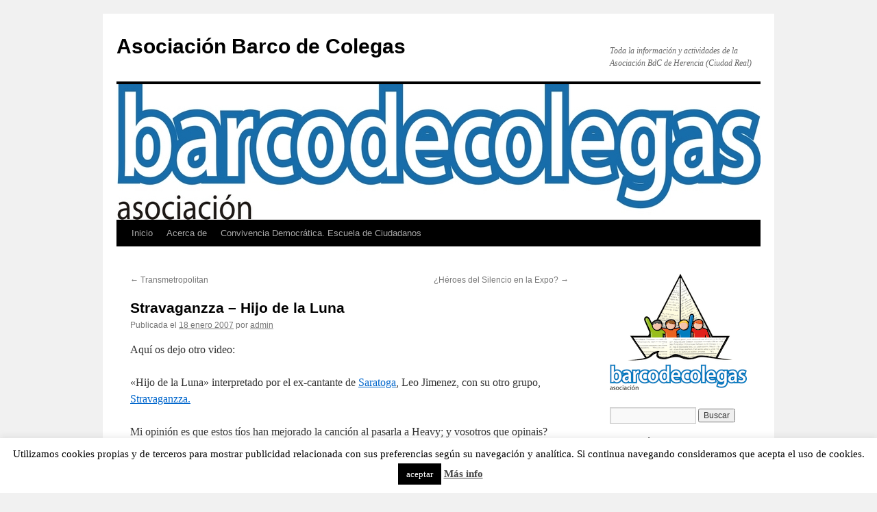

--- FILE ---
content_type: text/html; charset=UTF-8
request_url: https://www.barcodecolegas.es/stravaganzza-hijo-de-la-luna/590
body_size: 12122
content:
<!DOCTYPE html><html
lang=es><head><meta
charset="UTF-8"><title>
Stravaganzza - Hijo de la Luna - Asociación Barco de ColegasAsociación Barco de Colegas</title><link
rel=profile href=https://gmpg.org/xfn/11><link
rel=stylesheet href=https://www.barcodecolegas.es/wp-content/cache/minify/df6c7.css media=all><link
rel=pingback href=https://www.barcodecolegas.es/xmlrpc.php><meta
name='robots' content='index, follow, max-image-preview:large, max-snippet:-1, max-video-preview:-1'><style>img:is([sizes="auto" i], [sizes^="auto," i]){contain-intrinsic-size:3000px 1500px}</style><title>Stravaganzza - Hijo de la Luna - Asociación Barco de Colegas</title><link
rel=canonical href=https://www.barcodecolegas.es/stravaganzza-hijo-de-la-luna/590><meta
property="og:locale" content="es_ES"><meta
property="og:type" content="article"><meta
property="og:title" content="Stravaganzza - Hijo de la Luna - Asociación Barco de Colegas"><meta
property="og:description" content="Aquí os dejo otro video: «Hijo de la Luna» interpretado por el ex-cantante de Saratoga, Leo Jimenez, con su otro grupo, Stravaganzza. Mi opinión es que estos tíos han mejorado la canción al pasarla a Heavy; y vosotros que opinais? &hellip; Sigue leyendo &rarr;"><meta
property="og:url" content="https://www.barcodecolegas.es/stravaganzza-hijo-de-la-luna/590"><meta
property="og:site_name" content="Asociación Barco de Colegas"><meta
property="article:publisher" content="https://www.facebook.com/barcodecolegas"><meta
property="article:published_time" content="2007-01-18T14:34:07+00:00"><meta
name="author" content="admin"><meta
name="twitter:card" content="summary_large_image"><meta
name="twitter:creator" content="@decolegas"><meta
name="twitter:site" content="@decolegas"><meta
name="twitter:label1" content="Escrito por"><meta
name="twitter:data1" content="admin"> <script type=application/ld+json class=yoast-schema-graph>{"@context":"https://schema.org","@graph":[{"@type":"WebPage","@id":"https://www.barcodecolegas.es/stravaganzza-hijo-de-la-luna/590","url":"https://www.barcodecolegas.es/stravaganzza-hijo-de-la-luna/590","name":"Stravaganzza - Hijo de la Luna - Asociación Barco de Colegas","isPartOf":{"@id":"https://www.barcodecolegas.es/#website"},"datePublished":"2007-01-18T14:34:07+00:00","author":{"@id":"https://www.barcodecolegas.es/#/schema/person/d20bc545604d2aeb5e01387b9fd43c33"},"breadcrumb":{"@id":"https://www.barcodecolegas.es/stravaganzza-hijo-de-la-luna/590#breadcrumb"},"inLanguage":"es","potentialAction":[{"@type":"ReadAction","target":["https://www.barcodecolegas.es/stravaganzza-hijo-de-la-luna/590"]}]},{"@type":"BreadcrumbList","@id":"https://www.barcodecolegas.es/stravaganzza-hijo-de-la-luna/590#breadcrumb","itemListElement":[{"@type":"ListItem","position":1,"name":"Portada","item":"https://www.barcodecolegas.es/"},{"@type":"ListItem","position":2,"name":"Stravaganzza &#8211; Hijo de la Luna"}]},{"@type":"WebSite","@id":"https://www.barcodecolegas.es/#website","url":"https://www.barcodecolegas.es/","name":"Asociación Barco de Colegas","description":"Toda la información y actividades de la Asociación BdC de Herencia (Ciudad Real)","potentialAction":[{"@type":"SearchAction","target":{"@type":"EntryPoint","urlTemplate":"https://www.barcodecolegas.es/?s={search_term_string}"},"query-input":{"@type":"PropertyValueSpecification","valueRequired":true,"valueName":"search_term_string"}}],"inLanguage":"es"},{"@type":"Person","@id":"https://www.barcodecolegas.es/#/schema/person/d20bc545604d2aeb5e01387b9fd43c33","name":"admin","image":{"@type":"ImageObject","inLanguage":"es","@id":"https://www.barcodecolegas.es/#/schema/person/image/","url":"https://secure.gravatar.com/avatar/fec0272a8ccc2265b915090d96d0129afd04a6d48f825171840891a30bae30a8?s=96&d=blank&r=g","contentUrl":"https://secure.gravatar.com/avatar/fec0272a8ccc2265b915090d96d0129afd04a6d48f825171840891a30bae30a8?s=96&d=blank&r=g","caption":"admin"},"url":"https://www.barcodecolegas.es/author/admin"}]}</script> <link
rel=alternate type=application/rss+xml title="Asociación Barco de Colegas &raquo; Feed" href=https://www.barcodecolegas.es/feed>
 <script>/*<![CDATA[*/window._wpemojiSettings={"baseUrl":"https:\/\/s.w.org\/images\/core\/emoji\/16.0.1\/72x72\/","ext":".png","svgUrl":"https:\/\/s.w.org\/images\/core\/emoji\/16.0.1\/svg\/","svgExt":".svg","source":{"concatemoji":"https:\/\/www.barcodecolegas.es\/wp-includes\/js\/wp-emoji-release.min.js?ver=6.8.3"}};
/*! This file is auto-generated */
!function(s,n){var o,i,e;function c(e){try{var t={supportTests:e,timestamp:(new Date).valueOf()};sessionStorage.setItem(o,JSON.stringify(t))}catch(e){}}function p(e,t,n){e.clearRect(0,0,e.canvas.width,e.canvas.height),e.fillText(t,0,0);var t=new Uint32Array(e.getImageData(0,0,e.canvas.width,e.canvas.height).data),a=(e.clearRect(0,0,e.canvas.width,e.canvas.height),e.fillText(n,0,0),new Uint32Array(e.getImageData(0,0,e.canvas.width,e.canvas.height).data));return t.every(function(e,t){return e===a[t]})}function u(e,t){e.clearRect(0,0,e.canvas.width,e.canvas.height),e.fillText(t,0,0);for(var n=e.getImageData(16,16,1,1),a=0;a<n.data.length;a++)if(0!==n.data[a])return!1;return!0}function f(e,t,n,a){switch(t){case"flag":return n(e,"\ud83c\udff3\ufe0f\u200d\u26a7\ufe0f","\ud83c\udff3\ufe0f\u200b\u26a7\ufe0f")?!1:!n(e,"\ud83c\udde8\ud83c\uddf6","\ud83c\udde8\u200b\ud83c\uddf6")&&!n(e,"\ud83c\udff4\udb40\udc67\udb40\udc62\udb40\udc65\udb40\udc6e\udb40\udc67\udb40\udc7f","\ud83c\udff4\u200b\udb40\udc67\u200b\udb40\udc62\u200b\udb40\udc65\u200b\udb40\udc6e\u200b\udb40\udc67\u200b\udb40\udc7f");case"emoji":return!a(e,"\ud83e\udedf")}return!1}function g(e,t,n,a){var r="undefined"!=typeof WorkerGlobalScope&&self instanceof WorkerGlobalScope?new OffscreenCanvas(300,150):s.createElement("canvas"),o=r.getContext("2d",{willReadFrequently:!0}),i=(o.textBaseline="top",o.font="600 32px Arial",{});return e.forEach(function(e){i[e]=t(o,e,n,a)}),i}function t(e){var t=s.createElement("script");t.src=e,t.defer=!0,s.head.appendChild(t)}"undefined"!=typeof Promise&&(o="wpEmojiSettingsSupports",i=["flag","emoji"],n.supports={everything:!0,everythingExceptFlag:!0},e=new Promise(function(e){s.addEventListener("DOMContentLoaded",e,{once:!0})}),new Promise(function(t){var n=function(){try{var e=JSON.parse(sessionStorage.getItem(o));if("object"==typeof e&&"number"==typeof e.timestamp&&(new Date).valueOf()<e.timestamp+604800&&"object"==typeof e.supportTests)return e.supportTests}catch(e){}return null}();if(!n){if("undefined"!=typeof Worker&&"undefined"!=typeof OffscreenCanvas&&"undefined"!=typeof URL&&URL.createObjectURL&&"undefined"!=typeof Blob)try{var e="postMessage("+g.toString()+"("+[JSON.stringify(i),f.toString(),p.toString(),u.toString()].join(",")+"));",a=new Blob([e],{type:"text/javascript"}),r=new Worker(URL.createObjectURL(a),{name:"wpTestEmojiSupports"});return void(r.onmessage=function(e){c(n=e.data),r.terminate(),t(n)})}catch(e){}c(n=g(i,f,p,u))}t(n)}).then(function(e){for(var t in e)n.supports[t]=e[t],n.supports.everything=n.supports.everything&&n.supports[t],"flag"!==t&&(n.supports.everythingExceptFlag=n.supports.everythingExceptFlag&&n.supports[t]);n.supports.everythingExceptFlag=n.supports.everythingExceptFlag&&!n.supports.flag,n.DOMReady=!1,n.readyCallback=function(){n.DOMReady=!0}}).then(function(){return e}).then(function(){var e;n.supports.everything||(n.readyCallback(),(e=n.source||{}).concatemoji?t(e.concatemoji):e.wpemoji&&e.twemoji&&(t(e.twemoji),t(e.wpemoji)))}))}((window,document),window._wpemojiSettings);/*]]>*/</script> <style id=wp-emoji-styles-inline-css>img.wp-smiley,img.emoji{display:inline !important;border:none !important;box-shadow:none !important;height:1em !important;width:1em !important;margin:0
0.07em !important;vertical-align:-0.1em !important;background:none !important;padding:0
!important}</style><link
rel=stylesheet href=https://www.barcodecolegas.es/wp-content/cache/minify/a5ff7.css media=all><style id=wp-block-library-theme-inline-css>.wp-block-audio :where(figcaption){color:#555;font-size:13px;text-align:center}.is-dark-theme .wp-block-audio :where(figcaption){color:#ffffffa6}.wp-block-audio{margin:0
0 1em}.wp-block-code{border:1px
solid #ccc;border-radius:4px;font-family:Menlo,Consolas,monaco,monospace;padding:.8em 1em}.wp-block-embed :where(figcaption){color:#555;font-size:13px;text-align:center}.is-dark-theme .wp-block-embed :where(figcaption){color:#ffffffa6}.wp-block-embed{margin:0
0 1em}.blocks-gallery-caption{color:#555;font-size:13px;text-align:center}.is-dark-theme .blocks-gallery-caption{color:#ffffffa6}:root :where(.wp-block-image figcaption){color:#555;font-size:13px;text-align:center}.is-dark-theme :root :where(.wp-block-image figcaption){color:#ffffffa6}.wp-block-image{margin:0
0 1em}.wp-block-pullquote{border-bottom:4px solid;border-top:4px solid;color:currentColor;margin-bottom:1.75em}.wp-block-pullquote cite,.wp-block-pullquote footer,.wp-block-pullquote__citation{color:currentColor;font-size:.8125em;font-style:normal;text-transform:uppercase}.wp-block-quote{border-left:.25em solid;margin:0
0 1.75em;padding-left:1em}.wp-block-quote cite,.wp-block-quote
footer{color:currentColor;font-size:.8125em;font-style:normal;position:relative}.wp-block-quote:where(.has-text-align-right){border-left:none;border-right:.25em solid;padding-left:0;padding-right:1em}.wp-block-quote:where(.has-text-align-center){border:none;padding-left:0}.wp-block-quote.is-large,.wp-block-quote.is-style-large,.wp-block-quote:where(.is-style-plain){border:none}.wp-block-search .wp-block-search__label{font-weight:700}.wp-block-search__button{border:1px
solid #ccc;padding:.375em .625em}:where(.wp-block-group.has-background){padding:1.25em 2.375em}.wp-block-separator.has-css-opacity{opacity:.4}.wp-block-separator{border:none;border-bottom:2px solid;margin-left:auto;margin-right:auto}.wp-block-separator.has-alpha-channel-opacity{opacity:1}.wp-block-separator:not(.is-style-wide):not(.is-style-dots){width:100px}.wp-block-separator.has-background:not(.is-style-dots){border-bottom:none;height:1px}.wp-block-separator.has-background:not(.is-style-wide):not(.is-style-dots){height:2px}.wp-block-table{margin:0
0 1em}.wp-block-table td,.wp-block-table
th{word-break:normal}.wp-block-table :where(figcaption){color:#555;font-size:13px;text-align:center}.is-dark-theme .wp-block-table :where(figcaption){color:#ffffffa6}.wp-block-video :where(figcaption){color:#555;font-size:13px;text-align:center}.is-dark-theme .wp-block-video :where(figcaption){color:#ffffffa6}.wp-block-video{margin:0
0 1em}:root :where(.wp-block-template-part.has-background){margin-bottom:0;margin-top:0;padding:1.25em 2.375em}</style><style id=classic-theme-styles-inline-css>/*! This file is auto-generated */
.wp-block-button__link{color:#fff;background-color:#32373c;border-radius:9999px;box-shadow:none;text-decoration:none;padding:calc(.667em + 2px) calc(1.333em + 2px);font-size:1.125em}.wp-block-file__button{background:#32373c;color:#fff;text-decoration:none}</style><style id=global-styles-inline-css>/*<![CDATA[*/:root{--wp--preset--aspect-ratio--square:1;--wp--preset--aspect-ratio--4-3:4/3;--wp--preset--aspect-ratio--3-4:3/4;--wp--preset--aspect-ratio--3-2:3/2;--wp--preset--aspect-ratio--2-3:2/3;--wp--preset--aspect-ratio--16-9:16/9;--wp--preset--aspect-ratio--9-16:9/16;--wp--preset--color--black:#000;--wp--preset--color--cyan-bluish-gray:#abb8c3;--wp--preset--color--white:#fff;--wp--preset--color--pale-pink:#f78da7;--wp--preset--color--vivid-red:#cf2e2e;--wp--preset--color--luminous-vivid-orange:#ff6900;--wp--preset--color--luminous-vivid-amber:#fcb900;--wp--preset--color--light-green-cyan:#7bdcb5;--wp--preset--color--vivid-green-cyan:#00d084;--wp--preset--color--pale-cyan-blue:#8ed1fc;--wp--preset--color--vivid-cyan-blue:#0693e3;--wp--preset--color--vivid-purple:#9b51e0;--wp--preset--color--blue:#06c;--wp--preset--color--medium-gray:#666;--wp--preset--color--light-gray:#f1f1f1;--wp--preset--gradient--vivid-cyan-blue-to-vivid-purple:linear-gradient(135deg,rgba(6,147,227,1) 0%,rgb(155,81,224) 100%);--wp--preset--gradient--light-green-cyan-to-vivid-green-cyan:linear-gradient(135deg,rgb(122,220,180) 0%,rgb(0,208,130) 100%);--wp--preset--gradient--luminous-vivid-amber-to-luminous-vivid-orange:linear-gradient(135deg,rgba(252,185,0,1) 0%,rgba(255,105,0,1) 100%);--wp--preset--gradient--luminous-vivid-orange-to-vivid-red:linear-gradient(135deg,rgba(255,105,0,1) 0%,rgb(207,46,46) 100%);--wp--preset--gradient--very-light-gray-to-cyan-bluish-gray:linear-gradient(135deg,rgb(238,238,238) 0%,rgb(169,184,195) 100%);--wp--preset--gradient--cool-to-warm-spectrum:linear-gradient(135deg,rgb(74,234,220) 0%,rgb(151,120,209) 20%,rgb(207,42,186) 40%,rgb(238,44,130) 60%,rgb(251,105,98) 80%,rgb(254,248,76) 100%);--wp--preset--gradient--blush-light-purple:linear-gradient(135deg,rgb(255,206,236) 0%,rgb(152,150,240) 100%);--wp--preset--gradient--blush-bordeaux:linear-gradient(135deg,rgb(254,205,165) 0%,rgb(254,45,45) 50%,rgb(107,0,62) 100%);--wp--preset--gradient--luminous-dusk:linear-gradient(135deg,rgb(255,203,112) 0%,rgb(199,81,192) 50%,rgb(65,88,208) 100%);--wp--preset--gradient--pale-ocean:linear-gradient(135deg,rgb(255,245,203) 0%,rgb(182,227,212) 50%,rgb(51,167,181) 100%);--wp--preset--gradient--electric-grass:linear-gradient(135deg,rgb(202,248,128) 0%,rgb(113,206,126) 100%);--wp--preset--gradient--midnight:linear-gradient(135deg,rgb(2,3,129) 0%,rgb(40,116,252) 100%);--wp--preset--font-size--small:13px;--wp--preset--font-size--medium:20px;--wp--preset--font-size--large:36px;--wp--preset--font-size--x-large:42px;--wp--preset--spacing--20:0.44rem;--wp--preset--spacing--30:0.67rem;--wp--preset--spacing--40:1rem;--wp--preset--spacing--50:1.5rem;--wp--preset--spacing--60:2.25rem;--wp--preset--spacing--70:3.38rem;--wp--preset--spacing--80:5.06rem;--wp--preset--shadow--natural:6px 6px 9px rgba(0, 0, 0, 0.2);--wp--preset--shadow--deep:12px 12px 50px rgba(0, 0, 0, 0.4);--wp--preset--shadow--sharp:6px 6px 0px rgba(0, 0, 0, 0.2);--wp--preset--shadow--outlined:6px 6px 0px -3px rgba(255, 255, 255, 1), 6px 6px rgba(0, 0, 0, 1);--wp--preset--shadow--crisp:6px 6px 0px rgba(0, 0, 0, 1)}:where(.is-layout-flex){gap:0.5em}:where(.is-layout-grid){gap:0.5em}body .is-layout-flex{display:flex}.is-layout-flex{flex-wrap:wrap;align-items:center}.is-layout-flex>:is(*,div){margin:0}body .is-layout-grid{display:grid}.is-layout-grid>:is(*,div){margin:0}:where(.wp-block-columns.is-layout-flex){gap:2em}:where(.wp-block-columns.is-layout-grid){gap:2em}:where(.wp-block-post-template.is-layout-flex){gap:1.25em}:where(.wp-block-post-template.is-layout-grid){gap:1.25em}.has-black-color{color:var(--wp--preset--color--black) !important}.has-cyan-bluish-gray-color{color:var(--wp--preset--color--cyan-bluish-gray) !important}.has-white-color{color:var(--wp--preset--color--white) !important}.has-pale-pink-color{color:var(--wp--preset--color--pale-pink) !important}.has-vivid-red-color{color:var(--wp--preset--color--vivid-red) !important}.has-luminous-vivid-orange-color{color:var(--wp--preset--color--luminous-vivid-orange) !important}.has-luminous-vivid-amber-color{color:var(--wp--preset--color--luminous-vivid-amber) !important}.has-light-green-cyan-color{color:var(--wp--preset--color--light-green-cyan) !important}.has-vivid-green-cyan-color{color:var(--wp--preset--color--vivid-green-cyan) !important}.has-pale-cyan-blue-color{color:var(--wp--preset--color--pale-cyan-blue) !important}.has-vivid-cyan-blue-color{color:var(--wp--preset--color--vivid-cyan-blue) !important}.has-vivid-purple-color{color:var(--wp--preset--color--vivid-purple) !important}.has-black-background-color{background-color:var(--wp--preset--color--black) !important}.has-cyan-bluish-gray-background-color{background-color:var(--wp--preset--color--cyan-bluish-gray) !important}.has-white-background-color{background-color:var(--wp--preset--color--white) !important}.has-pale-pink-background-color{background-color:var(--wp--preset--color--pale-pink) !important}.has-vivid-red-background-color{background-color:var(--wp--preset--color--vivid-red) !important}.has-luminous-vivid-orange-background-color{background-color:var(--wp--preset--color--luminous-vivid-orange) !important}.has-luminous-vivid-amber-background-color{background-color:var(--wp--preset--color--luminous-vivid-amber) !important}.has-light-green-cyan-background-color{background-color:var(--wp--preset--color--light-green-cyan) !important}.has-vivid-green-cyan-background-color{background-color:var(--wp--preset--color--vivid-green-cyan) !important}.has-pale-cyan-blue-background-color{background-color:var(--wp--preset--color--pale-cyan-blue) !important}.has-vivid-cyan-blue-background-color{background-color:var(--wp--preset--color--vivid-cyan-blue) !important}.has-vivid-purple-background-color{background-color:var(--wp--preset--color--vivid-purple) !important}.has-black-border-color{border-color:var(--wp--preset--color--black) !important}.has-cyan-bluish-gray-border-color{border-color:var(--wp--preset--color--cyan-bluish-gray) !important}.has-white-border-color{border-color:var(--wp--preset--color--white) !important}.has-pale-pink-border-color{border-color:var(--wp--preset--color--pale-pink) !important}.has-vivid-red-border-color{border-color:var(--wp--preset--color--vivid-red) !important}.has-luminous-vivid-orange-border-color{border-color:var(--wp--preset--color--luminous-vivid-orange) !important}.has-luminous-vivid-amber-border-color{border-color:var(--wp--preset--color--luminous-vivid-amber) !important}.has-light-green-cyan-border-color{border-color:var(--wp--preset--color--light-green-cyan) !important}.has-vivid-green-cyan-border-color{border-color:var(--wp--preset--color--vivid-green-cyan) !important}.has-pale-cyan-blue-border-color{border-color:var(--wp--preset--color--pale-cyan-blue) !important}.has-vivid-cyan-blue-border-color{border-color:var(--wp--preset--color--vivid-cyan-blue) !important}.has-vivid-purple-border-color{border-color:var(--wp--preset--color--vivid-purple) !important}.has-vivid-cyan-blue-to-vivid-purple-gradient-background{background:var(--wp--preset--gradient--vivid-cyan-blue-to-vivid-purple) !important}.has-light-green-cyan-to-vivid-green-cyan-gradient-background{background:var(--wp--preset--gradient--light-green-cyan-to-vivid-green-cyan) !important}.has-luminous-vivid-amber-to-luminous-vivid-orange-gradient-background{background:var(--wp--preset--gradient--luminous-vivid-amber-to-luminous-vivid-orange) !important}.has-luminous-vivid-orange-to-vivid-red-gradient-background{background:var(--wp--preset--gradient--luminous-vivid-orange-to-vivid-red) !important}.has-very-light-gray-to-cyan-bluish-gray-gradient-background{background:var(--wp--preset--gradient--very-light-gray-to-cyan-bluish-gray) !important}.has-cool-to-warm-spectrum-gradient-background{background:var(--wp--preset--gradient--cool-to-warm-spectrum) !important}.has-blush-light-purple-gradient-background{background:var(--wp--preset--gradient--blush-light-purple) !important}.has-blush-bordeaux-gradient-background{background:var(--wp--preset--gradient--blush-bordeaux) !important}.has-luminous-dusk-gradient-background{background:var(--wp--preset--gradient--luminous-dusk) !important}.has-pale-ocean-gradient-background{background:var(--wp--preset--gradient--pale-ocean) !important}.has-electric-grass-gradient-background{background:var(--wp--preset--gradient--electric-grass) !important}.has-midnight-gradient-background{background:var(--wp--preset--gradient--midnight) !important}.has-small-font-size{font-size:var(--wp--preset--font-size--small) !important}.has-medium-font-size{font-size:var(--wp--preset--font-size--medium) !important}.has-large-font-size{font-size:var(--wp--preset--font-size--large) !important}.has-x-large-font-size{font-size:var(--wp--preset--font-size--x-large) !important}:where(.wp-block-post-template.is-layout-flex){gap:1.25em}:where(.wp-block-post-template.is-layout-grid){gap:1.25em}:where(.wp-block-columns.is-layout-flex){gap:2em}:where(.wp-block-columns.is-layout-grid){gap:2em}:root :where(.wp-block-pullquote){font-size:1.5em;line-height:1.6}/*]]>*/</style><link
rel=stylesheet href=https://www.barcodecolegas.es/wp-content/cache/minify/61ecb.css media=all> <script src=https://www.barcodecolegas.es/wp-content/cache/minify/818c0.js></script> <script id=cookie-law-info-js-extra>var Cli_Data={"nn_cookie_ids":[],"cookielist":[],"non_necessary_cookies":[],"ccpaEnabled":"","ccpaRegionBased":"","ccpaBarEnabled":"","strictlyEnabled":["necessary","obligatoire"],"ccpaType":"gdpr","js_blocking":"","custom_integration":"","triggerDomRefresh":"","secure_cookies":""};var cli_cookiebar_settings={"animate_speed_hide":"500","animate_speed_show":"500","background":"#fff","border":"#444","border_on":"","button_1_button_colour":"#000","button_1_button_hover":"#000000","button_1_link_colour":"#fff","button_1_as_button":"1","button_1_new_win":"","button_2_button_colour":"#333","button_2_button_hover":"#292929","button_2_link_colour":"#444","button_2_as_button":"","button_2_hidebar":"","button_3_button_colour":"#000","button_3_button_hover":"#000000","button_3_link_colour":"#fff","button_3_as_button":"1","button_3_new_win":"","button_4_button_colour":"#000","button_4_button_hover":"#000000","button_4_link_colour":"#fff","button_4_as_button":"1","button_7_button_colour":"#61a229","button_7_button_hover":"#4e8221","button_7_link_colour":"#fff","button_7_as_button":"1","button_7_new_win":"","font_family":"inherit","header_fix":"","notify_animate_hide":"1","notify_animate_show":"","notify_div_id":"#cookie-law-info-bar","notify_position_horizontal":"right","notify_position_vertical":"bottom","scroll_close":"","scroll_close_reload":"","accept_close_reload":"","reject_close_reload":"","showagain_tab":"","showagain_background":"#fff","showagain_border":"#000","showagain_div_id":"#cookie-law-info-again","showagain_x_position":"100px","text":"#000","show_once_yn":"1","show_once":"10000","logging_on":"","as_popup":"","popup_overlay":"1","bar_heading_text":"","cookie_bar_as":"banner","popup_showagain_position":"bottom-right","widget_position":"left"};var log_object={"ajax_url":"https:\/\/www.barcodecolegas.es\/wp-admin\/admin-ajax.php"};</script> <script src=https://www.barcodecolegas.es/wp-content/cache/minify/d7bac.js></script> <link
rel=https://api.w.org/ href=https://www.barcodecolegas.es/wp-json/ ><link
rel=alternate title=JSON type=application/json href=https://www.barcodecolegas.es/wp-json/wp/v2/posts/590><link
rel=EditURI type=application/rsd+xml title=RSD href=https://www.barcodecolegas.es/xmlrpc.php?rsd><meta
name="generator" content="WordPress 6.8.3"><link
rel=shortlink href='https://www.barcodecolegas.es/?p=590'><link
rel=alternate title="oEmbed (JSON)" type=application/json+oembed href="https://www.barcodecolegas.es/wp-json/oembed/1.0/embed?url=https%3A%2F%2Fwww.barcodecolegas.es%2Fstravaganzza-hijo-de-la-luna%2F590"><link
rel=alternate title="oEmbed (XML)" type=text/xml+oembed href="https://www.barcodecolegas.es/wp-json/oembed/1.0/embed?url=https%3A%2F%2Fwww.barcodecolegas.es%2Fstravaganzza-hijo-de-la-luna%2F590&#038;format=xml"></head><body
class="wp-singular post-template-default single single-post postid-590 single-format-standard wp-theme-twentyten"><div
id=wrapper class=hfeed>
<a
href=#content class="screen-reader-text skip-link">Saltar al contenido</a><div
id=header><div
id=masthead><div
id=branding role=banner><div
id=site-title>
<span>
<a
href=https://www.barcodecolegas.es/ rel=home >Asociación Barco de Colegas</a>
</span></div><div
id=site-description>Toda la información y actividades de la Asociación BdC de Herencia (Ciudad Real)</div><img
src=https://www.barcodecolegas.es/wp-content/uploads/2012/05/barco-de-colegas-texto-color_cabecera_web.jpg width=940 height=198 alt="Asociación Barco de Colegas" srcset="https://www.barcodecolegas.es/wp-content/uploads/2012/05/barco-de-colegas-texto-color_cabecera_web.jpg 940w, https://www.barcodecolegas.es/wp-content/uploads/2012/05/barco-de-colegas-texto-color_cabecera_web-455x95.jpg 455w" sizes="(max-width: 940px) 100vw, 940px" decoding=async fetchpriority=high></div><div
id=access role=navigation><div
class=menu><ul>
<li ><a
href=https://www.barcodecolegas.es/ >Inicio</a></li><li
class="page_item page-item-421"><a
href=https://www.barcodecolegas.es/acerca-de>Acerca de</a></li>
<li
class="page_item page-item-869"><a
href=https://www.barcodecolegas.es/convivencia-democratica-escuela-de-ciudadanos>Convivencia Democrática. Escuela de Ciudadanos</a></li></ul></div></div></div></div><div
id=main><div
id=container><div
id=content role=main><div
id=nav-above class=navigation><div
class=nav-previous><a
href=https://www.barcodecolegas.es/transmetropolitan/589 rel=prev><span
class=meta-nav>&larr;</span> Transmetropolitan</a></div><div
class=nav-next><a
href=https://www.barcodecolegas.es/heroes-del-silencio-en-la-expo/591 rel=next>¿Héroes del Silencio en la Expo? <span
class=meta-nav>&rarr;</span></a></div></div><div
id=post-590 class="post-590 post type-post status-publish format-standard hentry"><h1 class="entry-title">Stravaganzza &#8211; Hijo de la Luna</h1><div
class=entry-meta>
<span
class="meta-prep meta-prep-author">Publicada el</span> <a
href=https://www.barcodecolegas.es/stravaganzza-hijo-de-la-luna/590 title=15:34 rel=bookmark><span
class=entry-date>18 enero 2007</span></a> <span
class=meta-sep>por</span> <span
class="author vcard"><a
class="url fn n" href=https://www.barcodecolegas.es/author/admin title="Ver todas las entradas de admin">admin</a></span></div><div
class=entry-content><p>Aquí os dejo otro video:</p><p>«Hijo de la Luna» interpretado por el ex-cantante de <a
title=Saratoga href=http://www.saratoga-agotaras.com>Saratoga</a>, Leo Jimenez, con su otro grupo, <a
href=http://www.stravaganzza.com/ >Stravaganzza.</a></p><p>Mi opinión es que estos tíos han mejorado la canción al pasarla a Heavy; y vosotros que opinais?</p><p>Contármelo!</p></div><div
class=entry-utility>
Esta entrada fue publicada en Sin categoría. Guarda el <a
href=https://www.barcodecolegas.es/stravaganzza-hijo-de-la-luna/590 title="Enlace permanente a Stravaganzza &#8211; Hijo de la Luna" rel=bookmark>enlace permanente</a>.</div></div><div
id=nav-below class=navigation><div
class=nav-previous><a
href=https://www.barcodecolegas.es/transmetropolitan/589 rel=prev><span
class=meta-nav>&larr;</span> Transmetropolitan</a></div><div
class=nav-next><a
href=https://www.barcodecolegas.es/heroes-del-silencio-en-la-expo/591 rel=next>¿Héroes del Silencio en la Expo? <span
class=meta-nav>&rarr;</span></a></div></div></div></div><div
id=primary class=widget-area role=complementary><ul
class=xoxo><li
id=text-3 class="widget-container widget_text"><div
class=textwidget><p><img
decoding=async src=https://www.barcodecolegas.es/wp-content/uploads/2011/02/logobarcodecolegas.png alt="Asociación Barco de Colegas"></p></div>
</li><li
id=search-3 class="widget-container widget_search"><form
role=search method=get id=searchform class=searchform action=https://www.barcodecolegas.es/ ><div>
<label
class=screen-reader-text for=s>Buscar:</label>
<input
type=text value name=s id=s>
<input
type=submit id=searchsubmit value=Buscar></div></form></li><li
id=categories-2 class="widget-container widget_categories"><h3 class="widget-title">Categorías</h3><ul>
<li
class="cat-item cat-item-5"><a
href=https://www.barcodecolegas.es/cat/actividades>Actividades</a> (160)
</li>
<li
class="cat-item cat-item-7"><a
href=https://www.barcodecolegas.es/cat/exposiciones>Exposiciones</a> (13)
</li>
<li
class="cat-item cat-item-1"><a
href=https://www.barcodecolegas.es/cat/general>General</a> (99)
</li>
<li
class="cat-item cat-item-194"><a
href=https://www.barcodecolegas.es/cat/informacion-juvenil>Información Juvenil</a> (6)
</li></ul></li><li
id=archives-3 class="widget-container widget_archive"><h3 class="widget-title">Archivos</h3><ul>
<li><a
href=https://www.barcodecolegas.es/date/2021/01>enero 2021</a>&nbsp;(1)</li>
<li><a
href=https://www.barcodecolegas.es/date/2020/06>junio 2020</a>&nbsp;(1)</li>
<li><a
href=https://www.barcodecolegas.es/date/2020/05>mayo 2020</a>&nbsp;(2)</li>
<li><a
href=https://www.barcodecolegas.es/date/2020/02>febrero 2020</a>&nbsp;(5)</li>
<li><a
href=https://www.barcodecolegas.es/date/2019/01>enero 2019</a>&nbsp;(2)</li>
<li><a
href=https://www.barcodecolegas.es/date/2018/11>noviembre 2018</a>&nbsp;(1)</li>
<li><a
href=https://www.barcodecolegas.es/date/2018/05>mayo 2018</a>&nbsp;(2)</li>
<li><a
href=https://www.barcodecolegas.es/date/2018/02>febrero 2018</a>&nbsp;(1)</li>
<li><a
href=https://www.barcodecolegas.es/date/2017/11>noviembre 2017</a>&nbsp;(1)</li>
<li><a
href=https://www.barcodecolegas.es/date/2017/10>octubre 2017</a>&nbsp;(2)</li>
<li><a
href=https://www.barcodecolegas.es/date/2017/05>mayo 2017</a>&nbsp;(2)</li>
<li><a
href=https://www.barcodecolegas.es/date/2017/04>abril 2017</a>&nbsp;(1)</li>
<li><a
href=https://www.barcodecolegas.es/date/2017/03>marzo 2017</a>&nbsp;(1)</li>
<li><a
href=https://www.barcodecolegas.es/date/2017/02>febrero 2017</a>&nbsp;(3)</li>
<li><a
href=https://www.barcodecolegas.es/date/2017/01>enero 2017</a>&nbsp;(1)</li>
<li><a
href=https://www.barcodecolegas.es/date/2016/05>mayo 2016</a>&nbsp;(2)</li>
<li><a
href=https://www.barcodecolegas.es/date/2016/01>enero 2016</a>&nbsp;(1)</li>
<li><a
href=https://www.barcodecolegas.es/date/2015/12>diciembre 2015</a>&nbsp;(2)</li>
<li><a
href=https://www.barcodecolegas.es/date/2015/06>junio 2015</a>&nbsp;(1)</li>
<li><a
href=https://www.barcodecolegas.es/date/2015/04>abril 2015</a>&nbsp;(2)</li>
<li><a
href=https://www.barcodecolegas.es/date/2014/12>diciembre 2014</a>&nbsp;(2)</li>
<li><a
href=https://www.barcodecolegas.es/date/2014/07>julio 2014</a>&nbsp;(2)</li>
<li><a
href=https://www.barcodecolegas.es/date/2014/04>abril 2014</a>&nbsp;(1)</li>
<li><a
href=https://www.barcodecolegas.es/date/2014/02>febrero 2014</a>&nbsp;(3)</li>
<li><a
href=https://www.barcodecolegas.es/date/2013/09>septiembre 2013</a>&nbsp;(3)</li>
<li><a
href=https://www.barcodecolegas.es/date/2013/08>agosto 2013</a>&nbsp;(3)</li>
<li><a
href=https://www.barcodecolegas.es/date/2013/07>julio 2013</a>&nbsp;(4)</li>
<li><a
href=https://www.barcodecolegas.es/date/2013/06>junio 2013</a>&nbsp;(2)</li>
<li><a
href=https://www.barcodecolegas.es/date/2013/05>mayo 2013</a>&nbsp;(1)</li>
<li><a
href=https://www.barcodecolegas.es/date/2013/04>abril 2013</a>&nbsp;(2)</li>
<li><a
href=https://www.barcodecolegas.es/date/2013/02>febrero 2013</a>&nbsp;(3)</li>
<li><a
href=https://www.barcodecolegas.es/date/2013/01>enero 2013</a>&nbsp;(3)</li>
<li><a
href=https://www.barcodecolegas.es/date/2012/11>noviembre 2012</a>&nbsp;(2)</li>
<li><a
href=https://www.barcodecolegas.es/date/2012/09>septiembre 2012</a>&nbsp;(1)</li>
<li><a
href=https://www.barcodecolegas.es/date/2012/08>agosto 2012</a>&nbsp;(2)</li>
<li><a
href=https://www.barcodecolegas.es/date/2012/07>julio 2012</a>&nbsp;(2)</li>
<li><a
href=https://www.barcodecolegas.es/date/2012/06>junio 2012</a>&nbsp;(2)</li>
<li><a
href=https://www.barcodecolegas.es/date/2012/05>mayo 2012</a>&nbsp;(2)</li>
<li><a
href=https://www.barcodecolegas.es/date/2012/04>abril 2012</a>&nbsp;(2)</li>
<li><a
href=https://www.barcodecolegas.es/date/2012/02>febrero 2012</a>&nbsp;(2)</li>
<li><a
href=https://www.barcodecolegas.es/date/2011/12>diciembre 2011</a>&nbsp;(1)</li>
<li><a
href=https://www.barcodecolegas.es/date/2011/11>noviembre 2011</a>&nbsp;(1)</li>
<li><a
href=https://www.barcodecolegas.es/date/2011/10>octubre 2011</a>&nbsp;(1)</li>
<li><a
href=https://www.barcodecolegas.es/date/2011/09>septiembre 2011</a>&nbsp;(1)</li>
<li><a
href=https://www.barcodecolegas.es/date/2011/07>julio 2011</a>&nbsp;(1)</li>
<li><a
href=https://www.barcodecolegas.es/date/2011/04>abril 2011</a>&nbsp;(2)</li>
<li><a
href=https://www.barcodecolegas.es/date/2011/03>marzo 2011</a>&nbsp;(5)</li>
<li><a
href=https://www.barcodecolegas.es/date/2011/02>febrero 2011</a>&nbsp;(8)</li>
<li><a
href=https://www.barcodecolegas.es/date/2011/01>enero 2011</a>&nbsp;(1)</li>
<li><a
href=https://www.barcodecolegas.es/date/2010/12>diciembre 2010</a>&nbsp;(2)</li>
<li><a
href=https://www.barcodecolegas.es/date/2010/11>noviembre 2010</a>&nbsp;(1)</li>
<li><a
href=https://www.barcodecolegas.es/date/2010/09>septiembre 2010</a>&nbsp;(1)</li>
<li><a
href=https://www.barcodecolegas.es/date/2010/08>agosto 2010</a>&nbsp;(6)</li>
<li><a
href=https://www.barcodecolegas.es/date/2010/07>julio 2010</a>&nbsp;(3)</li>
<li><a
href=https://www.barcodecolegas.es/date/2010/04>abril 2010</a>&nbsp;(3)</li>
<li><a
href=https://www.barcodecolegas.es/date/2010/02>febrero 2010</a>&nbsp;(3)</li>
<li><a
href=https://www.barcodecolegas.es/date/2009/12>diciembre 2009</a>&nbsp;(2)</li>
<li><a
href=https://www.barcodecolegas.es/date/2009/11>noviembre 2009</a>&nbsp;(2)</li>
<li><a
href=https://www.barcodecolegas.es/date/2009/10>octubre 2009</a>&nbsp;(1)</li>
<li><a
href=https://www.barcodecolegas.es/date/2009/08>agosto 2009</a>&nbsp;(3)</li>
<li><a
href=https://www.barcodecolegas.es/date/2009/07>julio 2009</a>&nbsp;(7)</li>
<li><a
href=https://www.barcodecolegas.es/date/2009/06>junio 2009</a>&nbsp;(1)</li>
<li><a
href=https://www.barcodecolegas.es/date/2009/05>mayo 2009</a>&nbsp;(1)</li>
<li><a
href=https://www.barcodecolegas.es/date/2009/04>abril 2009</a>&nbsp;(2)</li>
<li><a
href=https://www.barcodecolegas.es/date/2009/03>marzo 2009</a>&nbsp;(1)</li>
<li><a
href=https://www.barcodecolegas.es/date/2009/02>febrero 2009</a>&nbsp;(3)</li>
<li><a
href=https://www.barcodecolegas.es/date/2009/01>enero 2009</a>&nbsp;(2)</li>
<li><a
href=https://www.barcodecolegas.es/date/2008/12>diciembre 2008</a>&nbsp;(3)</li>
<li><a
href=https://www.barcodecolegas.es/date/2008/11>noviembre 2008</a>&nbsp;(2)</li>
<li><a
href=https://www.barcodecolegas.es/date/2008/09>septiembre 2008</a>&nbsp;(2)</li>
<li><a
href=https://www.barcodecolegas.es/date/2008/08>agosto 2008</a>&nbsp;(7)</li>
<li><a
href=https://www.barcodecolegas.es/date/2008/07>julio 2008</a>&nbsp;(2)</li>
<li><a
href=https://www.barcodecolegas.es/date/2008/06>junio 2008</a>&nbsp;(1)</li>
<li><a
href=https://www.barcodecolegas.es/date/2008/05>mayo 2008</a>&nbsp;(1)</li>
<li><a
href=https://www.barcodecolegas.es/date/2008/04>abril 2008</a>&nbsp;(2)</li>
<li><a
href=https://www.barcodecolegas.es/date/2008/03>marzo 2008</a>&nbsp;(1)</li>
<li><a
href=https://www.barcodecolegas.es/date/2008/02>febrero 2008</a>&nbsp;(2)</li>
<li><a
href=https://www.barcodecolegas.es/date/2008/01>enero 2008</a>&nbsp;(10)</li>
<li><a
href=https://www.barcodecolegas.es/date/2007/12>diciembre 2007</a>&nbsp;(4)</li>
<li><a
href=https://www.barcodecolegas.es/date/2007/08>agosto 2007</a>&nbsp;(3)</li>
<li><a
href=https://www.barcodecolegas.es/date/2007/07>julio 2007</a>&nbsp;(1)</li>
<li><a
href=https://www.barcodecolegas.es/date/2007/04>abril 2007</a>&nbsp;(2)</li>
<li><a
href=https://www.barcodecolegas.es/date/2007/03>marzo 2007</a>&nbsp;(3)</li>
<li><a
href=https://www.barcodecolegas.es/date/2007/02>febrero 2007</a>&nbsp;(5)</li>
<li><a
href=https://www.barcodecolegas.es/date/2007/01>enero 2007</a>&nbsp;(10)</li>
<li><a
href=https://www.barcodecolegas.es/date/2006/12>diciembre 2006</a>&nbsp;(5)</li>
<li><a
href=https://www.barcodecolegas.es/date/2006/11>noviembre 2006</a>&nbsp;(10)</li>
<li><a
href=https://www.barcodecolegas.es/date/2006/10>octubre 2006</a>&nbsp;(6)</li>
<li><a
href=https://www.barcodecolegas.es/date/2006/09>septiembre 2006</a>&nbsp;(9)</li>
<li><a
href=https://www.barcodecolegas.es/date/2006/08>agosto 2006</a>&nbsp;(8)</li>
<li><a
href=https://www.barcodecolegas.es/date/2006/07>julio 2006</a>&nbsp;(6)</li>
<li><a
href=https://www.barcodecolegas.es/date/2006/06>junio 2006</a>&nbsp;(17)</li>
<li><a
href=https://www.barcodecolegas.es/date/2006/05>mayo 2006</a>&nbsp;(21)</li>
<li><a
href=https://www.barcodecolegas.es/date/2006/04>abril 2006</a>&nbsp;(19)</li>
<li><a
href=https://www.barcodecolegas.es/date/2006/03>marzo 2006</a>&nbsp;(20)</li>
<li><a
href=https://www.barcodecolegas.es/date/2006/02>febrero 2006</a>&nbsp;(15)</li>
<li><a
href=https://www.barcodecolegas.es/date/2006/01>enero 2006</a>&nbsp;(42)</li>
<li><a
href=https://www.barcodecolegas.es/date/2005/12>diciembre 2005</a>&nbsp;(1)</li></ul></li></ul></div></div><div
id=footer role=contentinfo><div
id=colophon><div
id=footer-widget-area role=complementary><div
id=first class=widget-area><ul
class=xoxo></ul></div><div
id=second class=widget-area><ul
class=xoxo>
<li
id=tag_cloud-3 class="widget-container widget_tag_cloud"><h3 class="widget-title">Etiquetas</h3><div
class=tagcloud><ul
class=wp-tag-cloud role=list>
<li><a
href=https://www.barcodecolegas.es/etiqueta/actividades class="tag-cloud-link tag-link-274 tag-link-position-1" style="font-size: 12.666666666667pt;" aria-label="Actividades (10 elementos)">Actividades</a></li>
<li><a
href=https://www.barcodecolegas.es/etiqueta/ansiosos class="tag-cloud-link tag-link-11 tag-link-position-2" style="font-size: 11.43137254902pt;" aria-label="ansiosos (8 elementos)">ansiosos</a></li>
<li><a
href=https://www.barcodecolegas.es/etiqueta/asociacion class="tag-cloud-link tag-link-3 tag-link-position-3" style="font-size: 14.862745098039pt;" aria-label="asociación (15 elementos)">asociación</a></li>
<li><a
href=https://www.barcodecolegas.es/etiqueta/asociacion-barco-de-colegas class="tag-cloud-link tag-link-21 tag-link-position-4" style="font-size: 18.43137254902pt;" aria-label="Asociación Barco de colegas (28 elementos)">Asociación Barco de colegas</a></li>
<li><a
href=https://www.barcodecolegas.es/etiqueta/baile class="tag-cloud-link tag-link-118 tag-link-position-5" style="font-size: 9.0980392156863pt;" aria-label="baile (5 elementos)">baile</a></li>
<li><a
href=https://www.barcodecolegas.es/etiqueta/barco class="tag-cloud-link tag-link-34 tag-link-position-6" style="font-size: 12.666666666667pt;" aria-label="barco (10 elementos)">barco</a></li>
<li><a
href=https://www.barcodecolegas.es/etiqueta/barco-de-colegas class="tag-cloud-link tag-link-24 tag-link-position-7" style="font-size: 12.117647058824pt;" aria-label="barco de colegas (9 elementos)">barco de colegas</a></li>
<li><a
href=https://www.barcodecolegas.es/etiqueta/bdc class="tag-cloud-link tag-link-29 tag-link-position-8" style="font-size: 21.313725490196pt;" aria-label="BdC (46 elementos)">BdC</a></li>
<li><a
href=https://www.barcodecolegas.es/etiqueta/biblioteca class="tag-cloud-link tag-link-23 tag-link-position-9" style="font-size: 15.960784313725pt;" aria-label="biblioteca (18 elementos)">biblioteca</a></li>
<li><a
href=https://www.barcodecolegas.es/etiqueta/bicicleta class="tag-cloud-link tag-link-91 tag-link-position-10" style="font-size: 12.666666666667pt;" aria-label="bicicleta (10 elementos)">bicicleta</a></li>
<li><a
href=https://www.barcodecolegas.es/etiqueta/camiseta class="tag-cloud-link tag-link-62 tag-link-position-11" style="font-size: 8pt;" aria-label="camiseta (4 elementos)">camiseta</a></li>
<li><a
href=https://www.barcodecolegas.es/etiqueta/carnaval class="tag-cloud-link tag-link-10 tag-link-position-12" style="font-size: 22pt;" aria-label="carnaval (52 elementos)">carnaval</a></li>
<li><a
href=https://www.barcodecolegas.es/etiqueta/carnaval-de-herencia class="tag-cloud-link tag-link-117 tag-link-position-13" style="font-size: 10.745098039216pt;" aria-label="carnaval de herencia (7 elementos)">carnaval de herencia</a></li>
<li><a
href=https://www.barcodecolegas.es/etiqueta/carrera class="tag-cloud-link tag-link-44 tag-link-position-14" style="font-size: 8pt;" aria-label="carrera (4 elementos)">carrera</a></li>
<li><a
href=https://www.barcodecolegas.es/etiqueta/cartel class="tag-cloud-link tag-link-51 tag-link-position-15" style="font-size: 11.43137254902pt;" aria-label="Cartel (8 elementos)">Cartel</a></li>
<li><a
href=https://www.barcodecolegas.es/etiqueta/ceci class="tag-cloud-link tag-link-208 tag-link-position-16" style="font-size: 8pt;" aria-label="Ceci (4 elementos)">Ceci</a></li>
<li><a
href=https://www.barcodecolegas.es/etiqueta/concurso class="tag-cloud-link tag-link-12 tag-link-position-17" style="font-size: 14.862745098039pt;" aria-label="concurso (15 elementos)">concurso</a></li>
<li><a
href=https://www.barcodecolegas.es/etiqueta/conferencia class="tag-cloud-link tag-link-105 tag-link-position-18" style="font-size: 8pt;" aria-label="conferencia (4 elementos)">conferencia</a></li>
<li><a
href=https://www.barcodecolegas.es/etiqueta/cooperacion class="tag-cloud-link tag-link-196 tag-link-position-19" style="font-size: 8pt;" aria-label="cooperación (4 elementos)">cooperación</a></li>
<li><a
href=https://www.barcodecolegas.es/etiqueta/cultura class="tag-cloud-link tag-link-33 tag-link-position-20" style="font-size: 15.686274509804pt;" aria-label="cultura (17 elementos)">cultura</a></li>
<li><a
href=https://www.barcodecolegas.es/etiqueta/deporte class="tag-cloud-link tag-link-15 tag-link-position-21" style="font-size: 12.117647058824pt;" aria-label="deporte (9 elementos)">deporte</a></li>
<li><a
href=https://www.barcodecolegas.es/etiqueta/deportes class="tag-cloud-link tag-link-31 tag-link-position-22" style="font-size: 8pt;" aria-label="deportes (4 elementos)">deportes</a></li>
<li><a
href=https://www.barcodecolegas.es/etiqueta/diputacion class="tag-cloud-link tag-link-69 tag-link-position-23" style="font-size: 9.0980392156863pt;" aria-label="Diputación (5 elementos)">Diputación</a></li>
<li><a
href=https://www.barcodecolegas.es/etiqueta/educacion class="tag-cloud-link tag-link-50 tag-link-position-24" style="font-size: 8pt;" aria-label="educación (4 elementos)">educación</a></li>
<li><a
href=https://www.barcodecolegas.es/etiqueta/exposicion class="tag-cloud-link tag-link-66 tag-link-position-25" style="font-size: 10.745098039216pt;" aria-label="exposición (7 elementos)">exposición</a></li>
<li><a
href=https://www.barcodecolegas.es/etiqueta/flashmob class="tag-cloud-link tag-link-99 tag-link-position-26" style="font-size: 12.666666666667pt;" aria-label="flashmob (10 elementos)">flashmob</a></li>
<li><a
href=https://www.barcodecolegas.es/etiqueta/fotografia class="tag-cloud-link tag-link-13 tag-link-position-27" style="font-size: 9.0980392156863pt;" aria-label="fotografía (5 elementos)">fotografía</a></li>
<li><a
href=https://www.barcodecolegas.es/etiqueta/fotos class="tag-cloud-link tag-link-9 tag-link-position-28" style="font-size: 9.0980392156863pt;" aria-label="fotos (5 elementos)">fotos</a></li>
<li><a
href=https://www.barcodecolegas.es/etiqueta/gymkhana class="tag-cloud-link tag-link-6 tag-link-position-29" style="font-size: 17.607843137255pt;" aria-label="gymkhana (24 elementos)">gymkhana</a></li>
<li><a
href=https://www.barcodecolegas.es/etiqueta/herencia class="tag-cloud-link tag-link-18 tag-link-position-30" style="font-size: 18.294117647059pt;" aria-label="herencia (27 elementos)">herencia</a></li>
<li><a
href=https://www.barcodecolegas.es/etiqueta/iniciativa-juvenil class="tag-cloud-link tag-link-32 tag-link-position-31" style="font-size: 9.0980392156863pt;" aria-label="iniciativa juvenil (5 elementos)">iniciativa juvenil</a></li>
<li><a
href=https://www.barcodecolegas.es/etiqueta/jovenes class="tag-cloud-link tag-link-59 tag-link-position-32" style="font-size: 17.745098039216pt;" aria-label="jovenes (25 elementos)">jovenes</a></li>
<li><a
href=https://www.barcodecolegas.es/etiqueta/juventud class="tag-cloud-link tag-link-26 tag-link-position-33" style="font-size: 19.803921568627pt;" aria-label="juventud (35 elementos)">juventud</a></li>
<li><a
href=https://www.barcodecolegas.es/etiqueta/lectura class="tag-cloud-link tag-link-58 tag-link-position-34" style="font-size: 15.274509803922pt;" aria-label="lectura (16 elementos)">lectura</a></li>
<li><a
href=https://www.barcodecolegas.es/etiqueta/libros class="tag-cloud-link tag-link-76 tag-link-position-35" style="font-size: 13.627450980392pt;" aria-label="libros (12 elementos)">libros</a></li>
<li><a
href=https://www.barcodecolegas.es/etiqueta/microrrelato class="tag-cloud-link tag-link-230 tag-link-position-36" style="font-size: 8pt;" aria-label="microrrelato (4 elementos)">microrrelato</a></li>
<li><a
href=https://www.barcodecolegas.es/etiqueta/minigolf class="tag-cloud-link tag-link-30 tag-link-position-37" style="font-size: 10.745098039216pt;" aria-label="minigolf (7 elementos)">minigolf</a></li>
<li><a
href=https://www.barcodecolegas.es/etiqueta/musica class="tag-cloud-link tag-link-27 tag-link-position-38" style="font-size: 13.627450980392pt;" aria-label="música (12 elementos)">música</a></li>
<li><a
href=https://www.barcodecolegas.es/etiqueta/ocio class="tag-cloud-link tag-link-55 tag-link-position-39" style="font-size: 9.0980392156863pt;" aria-label="ocio (5 elementos)">ocio</a></li>
<li><a
href=https://www.barcodecolegas.es/etiqueta/participacion class="tag-cloud-link tag-link-92 tag-link-position-40" style="font-size: 8pt;" aria-label="participación (4 elementos)">participación</a></li>
<li><a
href=https://www.barcodecolegas.es/etiqueta/pruebas class="tag-cloud-link tag-link-37 tag-link-position-41" style="font-size: 10.058823529412pt;" aria-label="pruebas (6 elementos)">pruebas</a></li>
<li><a
href=https://www.barcodecolegas.es/etiqueta/solidaridad class="tag-cloud-link tag-link-198 tag-link-position-42" style="font-size: 10.745098039216pt;" aria-label="solidaridad (7 elementos)">solidaridad</a></li>
<li><a
href=https://www.barcodecolegas.es/etiqueta/sabado-de-los-ansiosos class="tag-cloud-link tag-link-57 tag-link-position-43" style="font-size: 17.058823529412pt;" aria-label="Sábado de los Ansiosos (22 elementos)">Sábado de los Ansiosos</a></li>
<li><a
href=https://www.barcodecolegas.es/etiqueta/twitter class="tag-cloud-link tag-link-226 tag-link-position-44" style="font-size: 8pt;" aria-label="twitter (4 elementos)">twitter</a></li>
<li><a
href=https://www.barcodecolegas.es/etiqueta/video class="tag-cloud-link tag-link-35 tag-link-position-45" style="font-size: 9.0980392156863pt;" aria-label="video (5 elementos)">video</a></li></ul></div>
</li></ul></div><div
id=third class=widget-area><ul
class=xoxo>
<li
id=recent-posts-3 class="widget-container widget_recent_entries"><h3 class="widget-title">Entradas recientes</h3><ul>
<li>
<a
href=https://www.barcodecolegas.es/sabado-de-los-ansiosos-del-carnaval-de-herencia-2021-seamos-responsables-para-seguir-avanzando-juntos/1241>Sábado de los Ansiosos del Carnaval de Herencia 2021: “Seamos responsables para seguir avanzando juntos”</a>
</li>
<li>
<a
href=https://www.barcodecolegas.es/raul-clavero-y-santiago-rodriguez-ganadores-del-iii-concurso-de-microrrelatos-de-herencia/1236>Raúl Clavero y Santiago Rodríguez ganadores del III Concurso de Microrrelatos de Herencia</a>
</li>
<li>
<a
href=https://www.barcodecolegas.es/ampliado-el-plazo-de-presentacion-del-iii-concurso-de-microrrelatos-por-twitter/1231>Ampliado el plazo de presentación del III Concurso de microrrelatos por Twitter</a>
</li>
<li>
<a
href=https://www.barcodecolegas.es/iii-concurso-de-relatos-cortos-por-twitter-de-herencia/1226>III Concurso de relatos cortos por Twitter de Herencia</a>
</li>
<li>
<a
href=https://www.barcodecolegas.es/fotografias-del-sabado-de-los-ansiosos-del-carnaval-de-herencia-2020/1210>Fotografías del Sábado de los Ansiosos del Carnaval de Herencia 2020</a>
</li>
<li>
<a
href=https://www.barcodecolegas.es/inaugurado-el-carnaval-de-herencia-2020-con-el-sabado-de-los-ansiosos/1212>Inaugurado el Carnaval de Herencia 2020 con el Sábado de los Ansiosos</a>
</li>
<li>
<a
href=https://www.barcodecolegas.es/comparte-el-sabado-de-los-ansiosos-2020-en-video-por-whatsapp/1216>Comparte el Sábado de los Ansiosos 2020 en vídeo por Whatsapp</a>
</li>
<li>
<a
href=https://www.barcodecolegas.es/viii-jornadas-culturales-del-carnaval-de-herencia-torpe-que-no-me-conoces/1223>VIII Jornadas Culturales del Carnaval de Herencia “Torpe, que no me conoces”</a>
</li></ul></li></ul></div><div
id=fourth class=widget-area><ul
class=xoxo>
<li
id=linkcat-2 class="widget-container widget_links"><h3 class="widget-title">Enlaces</h3><ul
class='xoxo blogroll'>
<li><a
href=https://carnavaldeherencia.es>Carnaval de Herencia</a></li>
<li><a
href=https://www.colorvivo.com>Diseño Web Color Vivo</a></li>
<li><a
href=https://herencia.net>Herencia.net</a></li>
<li><a
href=https://tecnojuegos.com/ >Juegos gratis</a></li>
<li><a
href=https://pruebavelocidad.com/ >Test de Velocidad</a></li></ul>
</li></ul></div></div><div
id=site-info>
<a
href=https://www.barcodecolegas.es/ rel=home>
Asociación Barco de Colegas	</a></div><div
id=site-generator>
<a
href=https://es.wordpress.org/ class=imprint title="Plataforma semántica de publicación personal">
Funciona gracias a WordPress.	</a></div></div></div></div> <script type=speculationrules>{"prefetch":[{"source":"document","where":{"and":[{"href_matches":"\/*"},{"not":{"href_matches":["\/wp-*.php","\/wp-admin\/*","\/wp-content\/uploads\/*","\/wp-content\/*","\/wp-content\/plugins\/*","\/wp-content\/themes\/twentyten\/*","\/*\\?(.+)"]}},{"not":{"selector_matches":"a[rel~=\"nofollow\"]"}},{"not":{"selector_matches":".no-prefetch, .no-prefetch a"}}]},"eagerness":"conservative"}]}</script> <div
id=cookie-law-info-bar data-nosnippet=true><span>Utilizamos cookies propias y de terceros para mostrar publicidad relacionada con sus preferencias según su navegación y analítica. Si continua navegando consideramos que acepta el uso de cookies. <a
role=button data-cli_action=accept id=cookie_action_close_header class="medium cli-plugin-button cli-plugin-main-button cookie_action_close_header cli_action_button wt-cli-accept-btn">aceptar</a> <a
href=http://www.colorvivo.com/privacidad/ id=CONSTANT_OPEN_URL target=_blank class=cli-plugin-main-link>Más info</a></span></div><div
id=cookie-law-info-again data-nosnippet=true><span
id=cookie_hdr_showagain>Privacy &amp; Cookies Policy</span></div><div
class=cli-modal data-nosnippet=true id=cliSettingsPopup tabindex=-1 role=dialog aria-labelledby=cliSettingsPopup aria-hidden=true><div
class=cli-modal-dialog role=document><div
class="cli-modal-content cli-bar-popup">
<button
type=button class=cli-modal-close id=cliModalClose>
<svg
class viewBox="0 0 24 24"><path
d="M19 6.41l-1.41-1.41-5.59 5.59-5.59-5.59-1.41 1.41 5.59 5.59-5.59 5.59 1.41 1.41 5.59-5.59 5.59 5.59 1.41-1.41-5.59-5.59z"></path><path
d="M0 0h24v24h-24z" fill=none></path></svg>
<span
class=wt-cli-sr-only>Cerrar</span>
</button><div
class=cli-modal-body><div
class="cli-container-fluid cli-tab-container"><div
class=cli-row><div
class="cli-col-12 cli-align-items-stretch cli-px-0"><div
class=cli-privacy-overview><h4>Privacy Overview</h4><div
class=cli-privacy-content><div
class=cli-privacy-content-text>This website uses cookies to improve your experience while you navigate through the website. Out of these cookies, the cookies that are categorized as necessary are stored on your browser as they are essential for the working of basic functionalities of the website. We also use third-party cookies that help us analyze and understand how you use this website. These cookies will be stored in your browser only with your consent. You also have the option to opt-out of these cookies. But opting out of some of these cookies may have an effect on your browsing experience.</div></div>
<a
class=cli-privacy-readmore aria-label="Mostrar más" role=button data-readmore-text="Mostrar más" data-readless-text="Mostrar menos"></a></div></div><div
class="cli-col-12 cli-align-items-stretch cli-px-0 cli-tab-section-container"><div
class=cli-tab-section><div
class=cli-tab-header>
<a
role=button tabindex=0 class="cli-nav-link cli-settings-mobile" data-target=necessary data-toggle=cli-toggle-tab>
Necessary	</a><div
class=wt-cli-necessary-checkbox>
<input
type=checkbox class=cli-user-preference-checkbox  id=wt-cli-checkbox-necessary data-id=checkbox-necessary checked=checked>
<label
class=form-check-label for=wt-cli-checkbox-necessary>Necessary</label></div>
<span
class=cli-necessary-caption>Siempre activado</span></div><div
class=cli-tab-content><div
class="cli-tab-pane cli-fade" data-id=necessary><div
class=wt-cli-cookie-description>
Necessary cookies are absolutely essential for the website to function properly. This category only includes cookies that ensures basic functionalities and security features of the website. These cookies do not store any personal information.</div></div></div></div><div
class=cli-tab-section><div
class=cli-tab-header>
<a
role=button tabindex=0 class="cli-nav-link cli-settings-mobile" data-target=non-necessary data-toggle=cli-toggle-tab>
Non-necessary	</a><div
class=cli-switch>
<input
type=checkbox id=wt-cli-checkbox-non-necessary class=cli-user-preference-checkbox  data-id=checkbox-non-necessary checked=checked>
<label
for=wt-cli-checkbox-non-necessary class=cli-slider data-cli-enable=Activado data-cli-disable=Desactivado><span
class=wt-cli-sr-only>Non-necessary</span></label></div></div><div
class=cli-tab-content><div
class="cli-tab-pane cli-fade" data-id=non-necessary><div
class=wt-cli-cookie-description>
Any cookies that may not be particularly necessary for the website to function and is used specifically to collect user personal data via analytics, ads, other embedded contents are termed as non-necessary cookies. It is mandatory to procure user consent prior to running these cookies on your website.</div></div></div></div></div></div></div></div><div
class=cli-modal-footer><div
class="wt-cli-element cli-container-fluid cli-tab-container"><div
class=cli-row><div
class="cli-col-12 cli-align-items-stretch cli-px-0"><div
class="cli-tab-footer wt-cli-privacy-overview-actions">
<a
id=wt-cli-privacy-save-btn role=button tabindex=0 data-cli-action=accept class="wt-cli-privacy-btn cli_setting_save_button wt-cli-privacy-accept-btn cli-btn">GUARDAR Y ACEPTAR</a></div></div></div></div></div></div></div></div><div
class="cli-modal-backdrop cli-fade cli-settings-overlay"></div><div
class="cli-modal-backdrop cli-fade cli-popupbar-overlay"></div><script defer src="https://static.cloudflareinsights.com/beacon.min.js/vcd15cbe7772f49c399c6a5babf22c1241717689176015" integrity="sha512-ZpsOmlRQV6y907TI0dKBHq9Md29nnaEIPlkf84rnaERnq6zvWvPUqr2ft8M1aS28oN72PdrCzSjY4U6VaAw1EQ==" data-cf-beacon='{"version":"2024.11.0","token":"2bbfb360a93041b9b454dc4fd618dcc0","r":1,"server_timing":{"name":{"cfCacheStatus":true,"cfEdge":true,"cfExtPri":true,"cfL4":true,"cfOrigin":true,"cfSpeedBrain":true},"location_startswith":null}}' crossorigin="anonymous"></script>
</body></html>